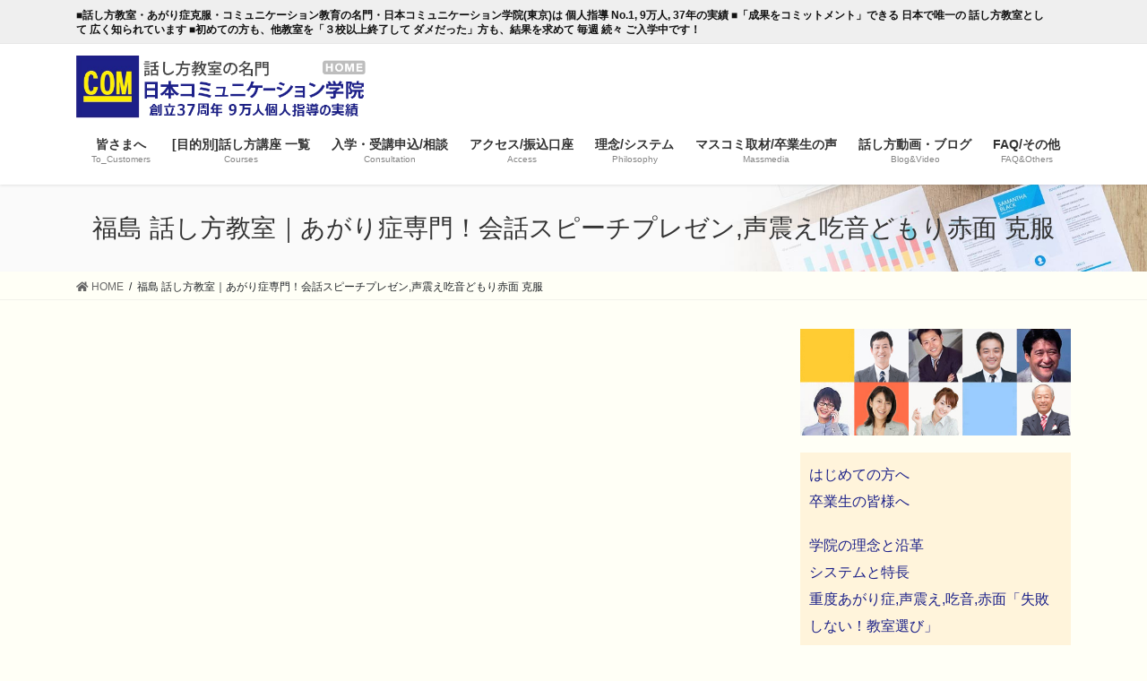

--- FILE ---
content_type: text/html; charset=UTF-8
request_url: https://www.comgakuin.jp/local/1816.html
body_size: 19630
content:
<!DOCTYPE html>
<html lang="ja">
<head>
<meta charset="utf-8">
<meta http-equiv="X-UA-Compatible" content="IE=edge">
<meta name="viewport" content="width=device-width, initial-scale=1">
<title>福島 話し方教室｜あがり症専門！会話スピーチプレゼン,声震え吃音どもり赤面 克服 | 日本コミュニケーション学院(東京)</title>
<meta name='robots' content='max-image-preview:large' />
<meta name="keywords" content="福島,話し方教室,あがり症,克服,いわき,郡山,会津若松,須賀川,伊達,白河" />

<!-- All in One SEO Pack 2.12.1 by Michael Torbert of Semper Fi Web Design[186,253] -->
<meta name="description"  content="福島県/下記の各市は、話し方教室の名門日本コミュニケーション学院「あがり症克服専門・話し方教室,話し方講座」への｢入学実績｣がある市です。福島市 , 会津若松市 , 郡山市 , いわき市 , 白河市 , 原町市 , 須賀川市 , 喜多方市 , 相馬市 , 二本松市 , 田村市" />

<link rel="canonical" href="https://www.comgakuin.jp/local/1816.html" />
			<script type="text/javascript" >
				window.ga=window.ga||function(){(ga.q=ga.q||[]).push(arguments)};ga.l=+new Date;
				ga('create', 'UA-5097140-2', 'auto');
				// Plugins
				
				ga('send', 'pageview');
			</script>
			<script async src="https://www.google-analytics.com/analytics.js"></script>
			<!-- /all in one seo pack -->
<link rel='dns-prefetch' href='//webfonts.xserver.jp' />
<link rel='dns-prefetch' href='//static.addtoany.com' />
<link rel='dns-prefetch' href='//s.w.org' />
<link rel="alternate" type="application/rss+xml" title="日本コミュニケーション学院(東京) &raquo; フィード" href="https://www.comgakuin.jp/feed/" />
<meta name="description" content="東北エリア/福島県/下記の各市は、日本コミュニケーション学院「あがり症専門！話し方教室,話し方講座」への｢入学実績｣がある市です。福島市 , 会津若松市 , 郡山市 , いわき市 , 白河市 , 原町市 , 須賀川市 , 喜多方市 , 相馬市 , 二本松市 , 田村市話し方教室の名門・日本コミュニケーション学院とは●創立37周年 ９万人指導の 日本コミュニケーション学院（東京）は、話し方教室・あがり症克服・コミュニケーションスキル教育の 名門校として広" /><script type="text/javascript">
window._wpemojiSettings = {"baseUrl":"https:\/\/s.w.org\/images\/core\/emoji\/13.1.0\/72x72\/","ext":".png","svgUrl":"https:\/\/s.w.org\/images\/core\/emoji\/13.1.0\/svg\/","svgExt":".svg","source":{"concatemoji":"https:\/\/www.comgakuin.jp\/wp-includes\/js\/wp-emoji-release.min.js?ver=5.9.12"}};
/*! This file is auto-generated */
!function(e,a,t){var n,r,o,i=a.createElement("canvas"),p=i.getContext&&i.getContext("2d");function s(e,t){var a=String.fromCharCode;p.clearRect(0,0,i.width,i.height),p.fillText(a.apply(this,e),0,0);e=i.toDataURL();return p.clearRect(0,0,i.width,i.height),p.fillText(a.apply(this,t),0,0),e===i.toDataURL()}function c(e){var t=a.createElement("script");t.src=e,t.defer=t.type="text/javascript",a.getElementsByTagName("head")[0].appendChild(t)}for(o=Array("flag","emoji"),t.supports={everything:!0,everythingExceptFlag:!0},r=0;r<o.length;r++)t.supports[o[r]]=function(e){if(!p||!p.fillText)return!1;switch(p.textBaseline="top",p.font="600 32px Arial",e){case"flag":return s([127987,65039,8205,9895,65039],[127987,65039,8203,9895,65039])?!1:!s([55356,56826,55356,56819],[55356,56826,8203,55356,56819])&&!s([55356,57332,56128,56423,56128,56418,56128,56421,56128,56430,56128,56423,56128,56447],[55356,57332,8203,56128,56423,8203,56128,56418,8203,56128,56421,8203,56128,56430,8203,56128,56423,8203,56128,56447]);case"emoji":return!s([10084,65039,8205,55357,56613],[10084,65039,8203,55357,56613])}return!1}(o[r]),t.supports.everything=t.supports.everything&&t.supports[o[r]],"flag"!==o[r]&&(t.supports.everythingExceptFlag=t.supports.everythingExceptFlag&&t.supports[o[r]]);t.supports.everythingExceptFlag=t.supports.everythingExceptFlag&&!t.supports.flag,t.DOMReady=!1,t.readyCallback=function(){t.DOMReady=!0},t.supports.everything||(n=function(){t.readyCallback()},a.addEventListener?(a.addEventListener("DOMContentLoaded",n,!1),e.addEventListener("load",n,!1)):(e.attachEvent("onload",n),a.attachEvent("onreadystatechange",function(){"complete"===a.readyState&&t.readyCallback()})),(n=t.source||{}).concatemoji?c(n.concatemoji):n.wpemoji&&n.twemoji&&(c(n.twemoji),c(n.wpemoji)))}(window,document,window._wpemojiSettings);
</script>
<style type="text/css">
img.wp-smiley,
img.emoji {
	display: inline !important;
	border: none !important;
	box-shadow: none !important;
	height: 1em !important;
	width: 1em !important;
	margin: 0 0.07em !important;
	vertical-align: -0.1em !important;
	background: none !important;
	padding: 0 !important;
}
</style>
	<link rel='stylesheet' id='vkExUnit_common_style-css'  href='https://www.comgakuin.jp/wp-content/plugins/vk-all-in-one-expansion-unit/assets/css/vkExUnit_style.css?ver=9.69.2.0' type='text/css' media='all' />
<style id='vkExUnit_common_style-inline-css' type='text/css'>
:root {--ver_page_top_button_url:url(https://www.comgakuin.jp/wp-content/plugins/vk-all-in-one-expansion-unit/assets/images/to-top-btn-icon.svg);}@font-face {font-weight: normal;font-style: normal;font-family: "vk_sns";src: url("https://www.comgakuin.jp/wp-content/plugins/vk-all-in-one-expansion-unit/inc/sns/icons/fonts/vk_sns.eot?-bq20cj");src: url("https://www.comgakuin.jp/wp-content/plugins/vk-all-in-one-expansion-unit/inc/sns/icons/fonts/vk_sns.eot?#iefix-bq20cj") format("embedded-opentype"),url("https://www.comgakuin.jp/wp-content/plugins/vk-all-in-one-expansion-unit/inc/sns/icons/fonts/vk_sns.woff?-bq20cj") format("woff"),url("https://www.comgakuin.jp/wp-content/plugins/vk-all-in-one-expansion-unit/inc/sns/icons/fonts/vk_sns.ttf?-bq20cj") format("truetype"),url("https://www.comgakuin.jp/wp-content/plugins/vk-all-in-one-expansion-unit/inc/sns/icons/fonts/vk_sns.svg?-bq20cj#vk_sns") format("svg");}
</style>
<link rel='stylesheet' id='wp-block-library-css'  href='https://www.comgakuin.jp/wp-includes/css/dist/block-library/style.min.css?ver=5.9.12' type='text/css' media='all' />
<style id='wp-block-library-inline-css' type='text/css'>
.has-text-align-justify{text-align:justify;}
</style>
<link rel='stylesheet' id='mediaelement-css'  href='https://www.comgakuin.jp/wp-includes/js/mediaelement/mediaelementplayer-legacy.min.css?ver=4.2.16' type='text/css' media='all' />
<link rel='stylesheet' id='wp-mediaelement-css'  href='https://www.comgakuin.jp/wp-includes/js/mediaelement/wp-mediaelement.min.css?ver=5.9.12' type='text/css' media='all' />
<style id='global-styles-inline-css' type='text/css'>
body{--wp--preset--color--black: #000000;--wp--preset--color--cyan-bluish-gray: #abb8c3;--wp--preset--color--white: #ffffff;--wp--preset--color--pale-pink: #f78da7;--wp--preset--color--vivid-red: #cf2e2e;--wp--preset--color--luminous-vivid-orange: #ff6900;--wp--preset--color--luminous-vivid-amber: #fcb900;--wp--preset--color--light-green-cyan: #7bdcb5;--wp--preset--color--vivid-green-cyan: #00d084;--wp--preset--color--pale-cyan-blue: #8ed1fc;--wp--preset--color--vivid-cyan-blue: #0693e3;--wp--preset--color--vivid-purple: #9b51e0;--wp--preset--gradient--vivid-cyan-blue-to-vivid-purple: linear-gradient(135deg,rgba(6,147,227,1) 0%,rgb(155,81,224) 100%);--wp--preset--gradient--light-green-cyan-to-vivid-green-cyan: linear-gradient(135deg,rgb(122,220,180) 0%,rgb(0,208,130) 100%);--wp--preset--gradient--luminous-vivid-amber-to-luminous-vivid-orange: linear-gradient(135deg,rgba(252,185,0,1) 0%,rgba(255,105,0,1) 100%);--wp--preset--gradient--luminous-vivid-orange-to-vivid-red: linear-gradient(135deg,rgba(255,105,0,1) 0%,rgb(207,46,46) 100%);--wp--preset--gradient--very-light-gray-to-cyan-bluish-gray: linear-gradient(135deg,rgb(238,238,238) 0%,rgb(169,184,195) 100%);--wp--preset--gradient--cool-to-warm-spectrum: linear-gradient(135deg,rgb(74,234,220) 0%,rgb(151,120,209) 20%,rgb(207,42,186) 40%,rgb(238,44,130) 60%,rgb(251,105,98) 80%,rgb(254,248,76) 100%);--wp--preset--gradient--blush-light-purple: linear-gradient(135deg,rgb(255,206,236) 0%,rgb(152,150,240) 100%);--wp--preset--gradient--blush-bordeaux: linear-gradient(135deg,rgb(254,205,165) 0%,rgb(254,45,45) 50%,rgb(107,0,62) 100%);--wp--preset--gradient--luminous-dusk: linear-gradient(135deg,rgb(255,203,112) 0%,rgb(199,81,192) 50%,rgb(65,88,208) 100%);--wp--preset--gradient--pale-ocean: linear-gradient(135deg,rgb(255,245,203) 0%,rgb(182,227,212) 50%,rgb(51,167,181) 100%);--wp--preset--gradient--electric-grass: linear-gradient(135deg,rgb(202,248,128) 0%,rgb(113,206,126) 100%);--wp--preset--gradient--midnight: linear-gradient(135deg,rgb(2,3,129) 0%,rgb(40,116,252) 100%);--wp--preset--duotone--dark-grayscale: url('#wp-duotone-dark-grayscale');--wp--preset--duotone--grayscale: url('#wp-duotone-grayscale');--wp--preset--duotone--purple-yellow: url('#wp-duotone-purple-yellow');--wp--preset--duotone--blue-red: url('#wp-duotone-blue-red');--wp--preset--duotone--midnight: url('#wp-duotone-midnight');--wp--preset--duotone--magenta-yellow: url('#wp-duotone-magenta-yellow');--wp--preset--duotone--purple-green: url('#wp-duotone-purple-green');--wp--preset--duotone--blue-orange: url('#wp-duotone-blue-orange');--wp--preset--font-size--small: 13px;--wp--preset--font-size--medium: 20px;--wp--preset--font-size--large: 36px;--wp--preset--font-size--x-large: 42px;}.has-black-color{color: var(--wp--preset--color--black) !important;}.has-cyan-bluish-gray-color{color: var(--wp--preset--color--cyan-bluish-gray) !important;}.has-white-color{color: var(--wp--preset--color--white) !important;}.has-pale-pink-color{color: var(--wp--preset--color--pale-pink) !important;}.has-vivid-red-color{color: var(--wp--preset--color--vivid-red) !important;}.has-luminous-vivid-orange-color{color: var(--wp--preset--color--luminous-vivid-orange) !important;}.has-luminous-vivid-amber-color{color: var(--wp--preset--color--luminous-vivid-amber) !important;}.has-light-green-cyan-color{color: var(--wp--preset--color--light-green-cyan) !important;}.has-vivid-green-cyan-color{color: var(--wp--preset--color--vivid-green-cyan) !important;}.has-pale-cyan-blue-color{color: var(--wp--preset--color--pale-cyan-blue) !important;}.has-vivid-cyan-blue-color{color: var(--wp--preset--color--vivid-cyan-blue) !important;}.has-vivid-purple-color{color: var(--wp--preset--color--vivid-purple) !important;}.has-black-background-color{background-color: var(--wp--preset--color--black) !important;}.has-cyan-bluish-gray-background-color{background-color: var(--wp--preset--color--cyan-bluish-gray) !important;}.has-white-background-color{background-color: var(--wp--preset--color--white) !important;}.has-pale-pink-background-color{background-color: var(--wp--preset--color--pale-pink) !important;}.has-vivid-red-background-color{background-color: var(--wp--preset--color--vivid-red) !important;}.has-luminous-vivid-orange-background-color{background-color: var(--wp--preset--color--luminous-vivid-orange) !important;}.has-luminous-vivid-amber-background-color{background-color: var(--wp--preset--color--luminous-vivid-amber) !important;}.has-light-green-cyan-background-color{background-color: var(--wp--preset--color--light-green-cyan) !important;}.has-vivid-green-cyan-background-color{background-color: var(--wp--preset--color--vivid-green-cyan) !important;}.has-pale-cyan-blue-background-color{background-color: var(--wp--preset--color--pale-cyan-blue) !important;}.has-vivid-cyan-blue-background-color{background-color: var(--wp--preset--color--vivid-cyan-blue) !important;}.has-vivid-purple-background-color{background-color: var(--wp--preset--color--vivid-purple) !important;}.has-black-border-color{border-color: var(--wp--preset--color--black) !important;}.has-cyan-bluish-gray-border-color{border-color: var(--wp--preset--color--cyan-bluish-gray) !important;}.has-white-border-color{border-color: var(--wp--preset--color--white) !important;}.has-pale-pink-border-color{border-color: var(--wp--preset--color--pale-pink) !important;}.has-vivid-red-border-color{border-color: var(--wp--preset--color--vivid-red) !important;}.has-luminous-vivid-orange-border-color{border-color: var(--wp--preset--color--luminous-vivid-orange) !important;}.has-luminous-vivid-amber-border-color{border-color: var(--wp--preset--color--luminous-vivid-amber) !important;}.has-light-green-cyan-border-color{border-color: var(--wp--preset--color--light-green-cyan) !important;}.has-vivid-green-cyan-border-color{border-color: var(--wp--preset--color--vivid-green-cyan) !important;}.has-pale-cyan-blue-border-color{border-color: var(--wp--preset--color--pale-cyan-blue) !important;}.has-vivid-cyan-blue-border-color{border-color: var(--wp--preset--color--vivid-cyan-blue) !important;}.has-vivid-purple-border-color{border-color: var(--wp--preset--color--vivid-purple) !important;}.has-vivid-cyan-blue-to-vivid-purple-gradient-background{background: var(--wp--preset--gradient--vivid-cyan-blue-to-vivid-purple) !important;}.has-light-green-cyan-to-vivid-green-cyan-gradient-background{background: var(--wp--preset--gradient--light-green-cyan-to-vivid-green-cyan) !important;}.has-luminous-vivid-amber-to-luminous-vivid-orange-gradient-background{background: var(--wp--preset--gradient--luminous-vivid-amber-to-luminous-vivid-orange) !important;}.has-luminous-vivid-orange-to-vivid-red-gradient-background{background: var(--wp--preset--gradient--luminous-vivid-orange-to-vivid-red) !important;}.has-very-light-gray-to-cyan-bluish-gray-gradient-background{background: var(--wp--preset--gradient--very-light-gray-to-cyan-bluish-gray) !important;}.has-cool-to-warm-spectrum-gradient-background{background: var(--wp--preset--gradient--cool-to-warm-spectrum) !important;}.has-blush-light-purple-gradient-background{background: var(--wp--preset--gradient--blush-light-purple) !important;}.has-blush-bordeaux-gradient-background{background: var(--wp--preset--gradient--blush-bordeaux) !important;}.has-luminous-dusk-gradient-background{background: var(--wp--preset--gradient--luminous-dusk) !important;}.has-pale-ocean-gradient-background{background: var(--wp--preset--gradient--pale-ocean) !important;}.has-electric-grass-gradient-background{background: var(--wp--preset--gradient--electric-grass) !important;}.has-midnight-gradient-background{background: var(--wp--preset--gradient--midnight) !important;}.has-small-font-size{font-size: var(--wp--preset--font-size--small) !important;}.has-medium-font-size{font-size: var(--wp--preset--font-size--medium) !important;}.has-large-font-size{font-size: var(--wp--preset--font-size--large) !important;}.has-x-large-font-size{font-size: var(--wp--preset--font-size--x-large) !important;}
</style>
<link rel='stylesheet' id='extendify-sdk-utility-classes-css'  href='https://www.comgakuin.jp/wp-content/plugins/ml-slider/extendify-sdk/public/build/extendify-utilities.css?ver=13.4' type='text/css' media='all' />
<link rel='stylesheet' id='default-icon-styles-css'  href='https://www.comgakuin.jp/wp-content/plugins/svg-vector-icon-plugin/public/../admin/css/wordpress-svg-icon-plugin-style.min.css?ver=5.9.12' type='text/css' media='all' />
<link rel='stylesheet' id='bootstrap-4-style-css'  href='https://www.comgakuin.jp/wp-content/themes/lightning-pro/library/bootstrap-4/css/bootstrap.min.css?ver=4.5.0' type='text/css' media='all' />
<link rel='stylesheet' id='lightning-common-style-css'  href='https://www.comgakuin.jp/wp-content/themes/lightning-pro/assets/css/common.css?ver=8.12.10' type='text/css' media='all' />
<style id='lightning-common-style-inline-css' type='text/css'>
/* vk-mobile-nav */:root {--vk-mobile-nav-menu-btn-bg-src: url("https://www.comgakuin.jp/wp-content/themes/lightning-pro/inc/vk-mobile-nav/package/images/vk-menu-btn-black.svg");--vk-mobile-nav-menu-btn-close-bg-src: url("https://www.comgakuin.jp/wp-content/themes/lightning-pro/inc/vk-mobile-nav/package/images/vk-menu-close-black.svg");--vk-menu-acc-icon-open-black-bg-src: url("https://www.comgakuin.jp/wp-content/themes/lightning-pro/inc/vk-mobile-nav/package/images/vk-menu-acc-icon-open-black.svg");--vk-menu-acc-icon-open-white-bg-src: url("https://www.comgakuin.jp/wp-content/themes/lightning-pro/inc/vk-mobile-nav/package/images/vk-menu-acc-icon-open-white.svg");--vk-menu-acc-icon-close-black-bg-src: url("https://www.comgakuin.jp/wp-content/themes/lightning-pro/inc/vk-mobile-nav/package/images/vk-menu-close-black.svg");--vk-menu-acc-icon-close-white-bg-src: url("https://www.comgakuin.jp/wp-content/themes/lightning-pro/inc/vk-mobile-nav/package/images/vk-menu-close-white.svg");}
</style>
<link rel='stylesheet' id='lightning-design-style-css'  href='https://www.comgakuin.jp/wp-content/themes/lightning-pro/design-skin/origin2/css/style.css?ver=8.12.10' type='text/css' media='all' />
<style id='lightning-design-style-inline-css' type='text/css'>
/* ltg common custom */:root {--vk-menu-acc-btn-border-color:#333;--vk-color-primary:#1c2189;--color-key:#1c2189;--color-key-dark:#1c2189;}.bbp-submit-wrapper .button.submit { background-color:#1c2189 ; }.bbp-submit-wrapper .button.submit:hover { background-color:#1c2189 ; }.veu_color_txt_key { color:#1c2189 ; }.veu_color_bg_key { background-color:#1c2189 ; }.veu_color_border_key { border-color:#1c2189 ; }.btn-default { border-color:#1c2189;color:#1c2189;}.btn-default:focus,.btn-default:hover { border-color:#1c2189;background-color: #1c2189; }.wp-block-search__button,.btn-primary { background-color:#1c2189;border-color:#1c2189; }.wp-block-search__button:focus,.wp-block-search__button:hover,.btn-primary:not(:disabled):not(.disabled):active,.btn-primary:focus,.btn-primary:hover { background-color:#1c2189;border-color:#1c2189; }.btn-outline-primary { color : #1c2189 ; border-color:#1c2189; }.btn-outline-primary:not(:disabled):not(.disabled):active,.btn-outline-primary:focus,.btn-outline-primary:hover { color : #fff; background-color:#1c2189;border-color:#1c2189; }a { color:#1c2189; }
.tagcloud a:before { font-family: "Font Awesome 5 Free";content: "\f02b";font-weight: bold; }
/* page header */:root{--vk-page-header-url : url(https://www.comgakuin.jp/wp-content/themes/lightning-pro/inc/vk-page-header/package/images/header-sample-biz.jpg);}@media ( max-width:575.98px ){:root{--vk-page-header-url : url(https://www.comgakuin.jp/wp-content/themes/lightning-pro/inc/vk-page-header/package/images/header-sample-biz.jpg);}}.page-header{ position:relative;color:#333;background: var(--vk-page-header-url, url(https://www.comgakuin.jp/wp-content/themes/lightning-pro/inc/vk-page-header/package/images/header-sample-biz.jpg) ) no-repeat 50% center;background-size: cover;}
/* Font switch */.navbar-brand.siteHeader_logo{ font-family:"游ゴシック Medium","Yu Gothic Medium","游ゴシック体",YuGothic,"ヒラギノ角ゴ ProN W3", Hiragino Kaku Gothic ProN,sans-serif;font-display: swap;}.gMenu_name,.vk-mobile-nav .menu,.mobile-fix-nav-menu{ font-family:"游ゴシック Medium","Yu Gothic Medium","游ゴシック体",YuGothic,"ヒラギノ角ゴ ProN W3", Hiragino Kaku Gothic ProN,sans-serif;font-display: swap;}.gMenu_description{ font-family:"游ゴシック Medium","Yu Gothic Medium","游ゴシック体",YuGothic,"ヒラギノ角ゴ ProN W3", Hiragino Kaku Gothic ProN,sans-serif;font-display: swap;}h1,h2,h3,h4,h5,h6,dt,.page-header_pageTitle,.mainSection-title,.subSection-title,.veu_leadTxt,.lead{ font-family:"游ゴシック Medium","Yu Gothic Medium","游ゴシック体",YuGothic,"ヒラギノ角ゴ ProN W3", Hiragino Kaku Gothic ProN,sans-serif;font-display: swap;}body{ font-family:"游ゴシック Medium","Yu Gothic Medium","游ゴシック体",YuGothic,"ヒラギノ角ゴ ProN W3", Hiragino Kaku Gothic ProN,sans-serif;font-display: swap;}
.vk-campaign-text{background:#eab010;color:#fff;}.vk-campaign-text_btn,.vk-campaign-text_btn:link,.vk-campaign-text_btn:visited,.vk-campaign-text_btn:focus,.vk-campaign-text_btn:active{background:#fff;color:#4c4c4c;}a.vk-campaign-text_btn:hover{background:#eab010;color:#fff;}.vk-campaign-text_link,.vk-campaign-text_link:link,.vk-campaign-text_link:hover,.vk-campaign-text_link:visited,.vk-campaign-text_link:active,.vk-campaign-text_link:focus{color:#fff;}
.media .media-body .media-heading a:hover { color:#1c2189; }@media (min-width: 768px){.gMenu > li:before,.gMenu > li.menu-item-has-children::after { border-bottom-color:#1c2189 }.gMenu li li { background-color:#1c2189 }.gMenu li li a:hover { background-color:#1c2189; }} /* @media (min-width: 768px) */h2,.mainSection-title { border-top-color:#1c2189; }h3:after,.subSection-title:after { border-bottom-color:#1c2189; }ul.page-numbers li span.page-numbers.current,.page-link dl .post-page-numbers.current { background-color:#1c2189; }.pager li > a { border-color:#1c2189;color:#1c2189;}.pager li > a:hover { background-color:#1c2189;color:#fff;}.siteFooter { border-top-color:#1c2189; }dt { border-left-color:#1c2189; }:root {--g_nav_main_acc_icon_open_url:url(https://www.comgakuin.jp/wp-content/themes/lightning-pro/inc/vk-mobile-nav/package/images/vk-menu-acc-icon-open-black.svg);--g_nav_main_acc_icon_close_url: url(https://www.comgakuin.jp/wp-content/themes/lightning-pro/inc/vk-mobile-nav/package/images/vk-menu-close-black.svg);--g_nav_sub_acc_icon_open_url: url(https://www.comgakuin.jp/wp-content/themes/lightning-pro/inc/vk-mobile-nav/package/images/vk-menu-acc-icon-open-white.svg);--g_nav_sub_acc_icon_close_url: url(https://www.comgakuin.jp/wp-content/themes/lightning-pro/inc/vk-mobile-nav/package/images/vk-menu-close-white.svg);}
</style>
<link rel='stylesheet' id='lightning-theme-style-css'  href='https://www.comgakuin.jp/wp-content/themes/lightning-pro-child-sample/style.css?ver=8.12.10' type='text/css' media='all' />
<link rel='stylesheet' id='vk-media-posts-style-css'  href='https://www.comgakuin.jp/wp-content/themes/lightning-pro/inc/media-posts/package/css/media-posts.css?ver=1.2' type='text/css' media='all' />
<link rel='stylesheet' id='vk-font-awesome-css'  href='https://www.comgakuin.jp/wp-content/themes/lightning-pro/inc/font-awesome/package/versions/5/css/all.min.css?ver=5.13.0' type='text/css' media='all' />
<link rel='stylesheet' id='addtoany-css'  href='https://www.comgakuin.jp/wp-content/plugins/add-to-any/addtoany.min.css?ver=1.15' type='text/css' media='all' />
<link rel='stylesheet' id='jetpack_css-css'  href='https://www.comgakuin.jp/wp-content/plugins/jetpack/css/jetpack.css?ver=10.4.2' type='text/css' media='all' />
<script type='text/javascript' src='https://www.comgakuin.jp/wp-includes/js/jquery/jquery.min.js?ver=3.6.0' id='jquery-core-js'></script>
<script type='text/javascript' src='https://www.comgakuin.jp/wp-includes/js/jquery/jquery-migrate.min.js?ver=3.3.2' id='jquery-migrate-js'></script>
<script type='text/javascript' src='//webfonts.xserver.jp/js/xserver.js?ver=1.2.4' id='typesquare_std-js'></script>
<script type='text/javascript' id='addtoany-core-js-before'>
window.a2a_config=window.a2a_config||{};a2a_config.callbacks=[];a2a_config.overlays=[];a2a_config.templates={};a2a_localize = {
	Share: "共有",
	Save: "ブックマーク",
	Subscribe: "購読",
	Email: "メール",
	Bookmark: "ブックマーク",
	ShowAll: "すべて表示する",
	ShowLess: "小さく表示する",
	FindServices: "サービスを探す",
	FindAnyServiceToAddTo: "追加するサービスを今すぐ探す",
	PoweredBy: "Powered by",
	ShareViaEmail: "メールでシェアする",
	SubscribeViaEmail: "メールで購読する",
	BookmarkInYourBrowser: "ブラウザにブックマーク",
	BookmarkInstructions: "このページをブックマークするには、 Ctrl+D または \u2318+D を押下。",
	AddToYourFavorites: "お気に入りに追加",
	SendFromWebOrProgram: "任意のメールアドレスまたはメールプログラムから送信",
	EmailProgram: "メールプログラム",
	More: "詳細&#8230;",
	ThanksForSharing: "共有ありがとうございます !",
	ThanksForFollowing: "フォローありがとうございます !"
};
</script>
<script type='text/javascript' async src='https://static.addtoany.com/menu/page.js' id='addtoany-core-js'></script>
<script type='text/javascript' async src='https://www.comgakuin.jp/wp-content/plugins/add-to-any/addtoany.min.js?ver=1.1' id='addtoany-jquery-js'></script>
<link rel="https://api.w.org/" href="https://www.comgakuin.jp/wp-json/" /><link rel="alternate" type="application/json" href="https://www.comgakuin.jp/wp-json/wp/v2/pages/3428" /><link rel="EditURI" type="application/rsd+xml" title="RSD" href="https://www.comgakuin.jp/xmlrpc.php?rsd" />
<link rel="wlwmanifest" type="application/wlwmanifest+xml" href="https://www.comgakuin.jp/wp-includes/wlwmanifest.xml" /> 
<meta name="generator" content="WordPress 5.9.12" />
<link rel='shortlink' href='https://www.comgakuin.jp/?p=3428' />
<link rel="alternate" type="application/json+oembed" href="https://www.comgakuin.jp/wp-json/oembed/1.0/embed?url=https%3A%2F%2Fwww.comgakuin.jp%2Flocal%2F1816.html" />
<link rel="alternate" type="text/xml+oembed" href="https://www.comgakuin.jp/wp-json/oembed/1.0/embed?url=https%3A%2F%2Fwww.comgakuin.jp%2Flocal%2F1816.html&#038;format=xml" />
<!-- Google Tag Manager -->
<script>(function(w,d,s,l,i){w[l]=w[l]||[];w[l].push({'gtm.start':
new Date().getTime(),event:'gtm.js'});var f=d.getElementsByTagName(s)[0],
j=d.createElement(s),dl=l!='dataLayer'?'&l='+l:'';j.async=true;j.src=
'https://www.googletagmanager.com/gtm.js?id='+i+dl;f.parentNode.insertBefore(j,f);
})(window,document,'script','dataLayer','GTM-NN7KW2J');</script>
<!-- End Google Tag Manager -->

<!-- Global site tag (gtag.js) - Google Analytics -->
<script async src="https://www.googletagmanager.com/gtag/js?id=G-X63PP53599"></script>
<script>
  window.dataLayer = window.dataLayer || [];
  function gtag(){dataLayer.push(arguments);}
  gtag('js', new Date());

  gtag('config', 'G-X63PP53599');
</script><style type='text/css'>img#wpstats{display:none}</style>
		<style id="lightning-color-custom-for-plugins" type="text/css">/* ltg theme common */.color_key_bg,.color_key_bg_hover:hover{background-color: #1c2189;}.color_key_txt,.color_key_txt_hover:hover{color: #1c2189;}.color_key_border,.color_key_border_hover:hover{border-color: #1c2189;}.color_key_dark_bg,.color_key_dark_bg_hover:hover{background-color: #1c2189;}.color_key_dark_txt,.color_key_dark_txt_hover:hover{color: #1c2189;}.color_key_dark_border,.color_key_dark_border_hover:hover{border-color: #1c2189;}</style>
<!-- Jetpack Open Graph Tags -->
<meta property="og:type" content="article" />
<meta property="og:title" content="福島 話し方教室｜あがり症専門！会話スピーチプレゼン,声震え吃音どもり赤面 克服" />
<meta property="og:url" content="https://www.comgakuin.jp/local/1816.html" />
<meta property="og:description" content="東北エリア/福島県/下記の各市は、日本コミュニケーション学院「あがり症専門！話し方教室,話し方講座」への｢入学&hellip;" />
<meta property="article:published_time" content="2017-04-30T15:00:14+00:00" />
<meta property="article:modified_time" content="2025-06-25T09:32:45+00:00" />
<meta property="og:site_name" content="日本コミュニケーション学院(東京)" />
<meta property="og:image" content="https://www.comgakuin.jp/wp-content/uploads/line_banner.png" />
<meta property="og:image:width" content="700" />
<meta property="og:image:height" content="200" />
<meta property="og:image:alt" content="" />
<meta property="og:locale" content="ja_JP" />
<meta name="twitter:site" content="@japancomgroup" />
<meta name="twitter:text:title" content="福島 話し方教室｜あがり症専門！会話スピーチプレゼン,声震え吃音どもり赤面 克服" />
<meta name="twitter:image" content="https://www.comgakuin.jp/wp-content/uploads/line_banner.png?w=640" />
<meta name="twitter:card" content="summary_large_image" />

<!-- End Jetpack Open Graph Tags -->
<!-- [ VK All in One Expansion Unit OGP ] -->
<meta property="og:site_name" content="日本コミュニケーション学院(東京)" />
<meta property="og:url" content="https://www.comgakuin.jp/local/1816.html" />
<meta property="og:title" content="福島 話し方教室｜あがり症専門！会話スピーチプレゼン,声震え吃音どもり赤面 克服 | 日本コミュニケーション学院(東京)" />
<meta property="og:description" content="東北エリア/福島県/下記の各市は、日本コミュニケーション学院「あがり症専門！話し方教室,話し方講座」への｢入学実績｣がある市です。福島市 , 会津若松市 , 郡山市 , いわき市 , 白河市 , 原町市 , 須賀川市 , 喜多方市 , 相馬市 , 二本松市 , 田村市話し方教室の名門・日本コミュニケーション学院とは●創立37周年 ９万人指導の 日本コミュニケーション学院（東京）は、話し方教室・あがり症克服・コミュニケーションスキル教育の 名門校として広" />
<meta property="og:type" content="article" />
<meta property="og:image" content="https://www.comgakuin.jp/wp-content/uploads/line_banner.png" />
<meta property="og:image:width" content="700" />
<meta property="og:image:height" content="200" />
<!-- [ / VK All in One Expansion Unit OGP ] -->
<!-- [ VK All in One Expansion Unit twitter card ] -->
<meta name="twitter:card" content="summary_large_image">
<meta name="twitter:description" content="東北エリア/福島県/下記の各市は、日本コミュニケーション学院「あがり症専門！話し方教室,話し方講座」への｢入学実績｣がある市です。福島市 , 会津若松市 , 郡山市 , いわき市 , 白河市 , 原町市 , 須賀川市 , 喜多方市 , 相馬市 , 二本松市 , 田村市話し方教室の名門・日本コミュニケーション学院とは●創立37周年 ９万人指導の 日本コミュニケーション学院（東京）は、話し方教室・あがり症克服・コミュニケーションスキル教育の 名門校として広">
<meta name="twitter:title" content="福島 話し方教室｜あがり症専門！会話スピーチプレゼン,声震え吃音どもり赤面 克服 | 日本コミュニケーション学院(東京)">
<meta name="twitter:url" content="https://www.comgakuin.jp/local/1816.html">
	<meta name="twitter:image" content="https://www.comgakuin.jp/wp-content/uploads/line_banner.png">
	<meta name="twitter:domain" content="www.comgakuin.jp">
	<!-- [ / VK All in One Expansion Unit twitter card ] -->
	<link rel="icon" href="https://www.comgakuin.jp/wp-content/uploads/cropped-rogo01-32x32.png" sizes="32x32" />
<link rel="icon" href="https://www.comgakuin.jp/wp-content/uploads/cropped-rogo01-192x192.png" sizes="192x192" />
<link rel="apple-touch-icon" href="https://www.comgakuin.jp/wp-content/uploads/cropped-rogo01-180x180.png" />
<meta name="msapplication-TileImage" content="https://www.comgakuin.jp/wp-content/uploads/cropped-rogo01-270x270.png" />
<style type="text/css">/* VK CSS Customize */.wp-block-search input.wp-block-search__input { width: 62%;}.publicity { padding-right: 5px; padding-left: 5px; margin-bottom: 10px;}.but03 { padding: 8px 16px; display: inline-block; text-decoration: none; text-align: center; border: 1px solid #8d8d8d; margin: 9px 0 13px 0; background: #1d1f89; color: #fff; border-radius: 4px;}.but01:hover,.but02:hover,.but03:hover{background: #1014e6; text-decoration: none; display: inline-block; color: #fff;}.vi01 { float: left; margin-right: 20px; padding-right: 10px; border-right: 1px solid #1d1f89; font-weight: bold;}.bu01 a { color: #fff;}.bu01 { width: 179px; background: #1d1f89; padding: 8px; color: #fff; border-radius: 3px; font-size: 18px; text-align: center; font-weight: bold; margin-right: auto; margin-left: auto;}.bu01:hover { background: #4446c2fa;}.bu01 a:hover { color: #fff; text-decoration: none;}.lnav { text-align: center; font-weight: bold;}.bar1 { border-top: 1px solid #dfdfdf;}.metaslider.ms-theme-cubic.ms-is-small { padding-bottom: 0px!important;}#topunder_slide { border-bottom: 1px solid #e4e4e4;}.sl:hover { background: #ffbf60;}.siteContent { padding: 2em 0 3.5em;}.carousel-inner>.item.active {display: none;}.carousel { border-bottom: 0px solid #e5e5e5;}footer { background-color: #f5f5f5;}.sectionBox { padding-bottom: 5px;}.siteContent_after { background: #F8F8F8;}.menu-footer-nav-container { font-size: 14px;}.gMenu_name { font-size: 90%; font-weight: bold;}.siteHeader .container { padding-top: 8px; padding-bottom: 5px;}.navbar-brand img { max-height: 70px;}body {background-color: #fffff6;}nav { font-size: 16px;}.headerTop { color: #111; background-color: #efefef; font-weight: bold;}.siteHeader { background: #fff;}ul.gMenu>li>a { background: #fff;}.mainSection-title { background: #3348b4; padding: 2px 14px; border-top: 0px;}.text01 { background: #fff3de; font-size: 92%; padding: 19px; margin-bottom: 16px; border: 1px solid #f5f5f5;}.red30 { color: #cc0000; font-weight: bold; font-size: 22px;}.red20 { color: #cc0000; font-weight: bold; font-size: 19px;}.red10 { color: #cc0000; font-weight: bold; font-size: 15px;}.blue30 { color: #000099; font-weight: bold; font-size: 22px;}.blue20 { color: #000099; font-weight: bold; font-size: 19px;}.blue10 { color: #000099; font-weight: bold; font-size: 15px;}h2 { background: #1d1f89; color: #fff; font-size: 20px; border: 1px solid #c8c8c8; font-weight: bold; border-bottom: none!important; padding: 9px 13px 8px;}h3 { background: #ececec; color: #424242; border-bottom: 0px; margin: 15px 0px; padding: 10px 12px; font-size: 22px;}.subSection-title:after, h3:after { border-bottom: 0px;}h4 { padding: 8px 12px 10px; background-color: #edeeef; font-size: 117%; color: #383838;}.topk { margin-top: -7px; margin-bottom: 5px; color: #181883; font-weight: bold; font-size: 13px;padding-left: 5px; padding-right: 5px;}.toph2 { background: #ed7200; font-size: 19px; padding: 1px 10px; border-top: none; color: #fff;margin-bottom: 0px;}.but01 { padding: 5px; display: block; text-decoration: none; text-align: center; border: 1px solid #9d9d9d; width: 225px; margin: 13px auto 10px auto; background: #ffffff; color: #404040; font-weight: bold;}.but01:hover { background: #ffbf60; text-decoration: none; display: block; color: #fff;}.top_bks { font-size: 77%; padding: 2px; text-align: left; background: #fff; margin: 0px 10px; border: 1px solid #f7f7f7;}.top_bk { background: #f1f1f1; text-align: center; margin: 10px;}.top_bk:hover { background: #fff;}@media screen and (max-width: 480px) {.PCview { display: none; }}@media screen and (min-width: 481px) {.MBview { display: none; }}@media screen and (max-width: 569px) {.float50,.float33,.float66 { width:100%;float:left; display: block; margin: 12px 0;}}@media screen and (min-width: 570px) {.float50 { width:47%;float:left; display: block; margin-bottom: 20px; }}.clearfix:after { content: ""; display: block; clear: both;}a:hover img.ow{ cursor:pointer; filter: alpha(opacity=60); -ms-filter: "alpha(opacity=60)"; -moz-opacity:0.6; -khtml-opacity: 0.6; opacity:0.6; zoom:1;}.t-left { width: 30%;}.t-right { width: 70%;}@media screen and (max-width: 650px) {.t-left { width: 100%; display: block;}.t-right { width: 100%; display: block;}}.button01 { padding: 9px 24px; font-size: 17px; width: 205px;margin: 10px 0px;}.wrap { background-color: #fff; overflow-y: scroll; width: 100%; height: 200px;border: 1px solid #e9e9e9;margin-bottom: 12px; font-size: 80%; padding: 6px;}/* End VK CSS Customize */</style>
			
</head>
<body class="page-template-default page page-id-3428 post-name-%e7%a6%8f%e5%b3%b6-%e8%a9%b1%e3%81%97%e6%96%b9%e6%95%99%e5%ae%a4%ef%bd%9c%e3%81%82%e3%81%8c%e3%82%8a%e7%97%87%e5%85%8b%e6%9c%8d%e5%b0%82%e9%96%80%ef%bc%81%e8%a9%b1%e3%81%97%e6%96%b9%e6%95%99%e5%ae%a4 post-type-page sidebar-fix sidebar-fix-priority-top bootstrap4 device-pc fa_v5_css">
<a class="skip-link screen-reader-text" href="#main">コンテンツに移動</a>
<a class="skip-link screen-reader-text" href="#vk-mobile-nav">ナビゲーションに移動</a>
<!-- Google Tag Manager (noscript) -->
<noscript><iframe src="https://www.googletagmanager.com/ns.html?id=GTM-NN7KW2J"
height="0" width="0" style="display:none;visibility:hidden"></iframe></noscript>
<!-- End Google Tag Manager (noscript) --><svg xmlns="http://www.w3.org/2000/svg" viewBox="0 0 0 0" width="0" height="0" focusable="false" role="none" style="visibility: hidden; position: absolute; left: -9999px; overflow: hidden;" ><defs><filter id="wp-duotone-dark-grayscale"><feColorMatrix color-interpolation-filters="sRGB" type="matrix" values=" .299 .587 .114 0 0 .299 .587 .114 0 0 .299 .587 .114 0 0 .299 .587 .114 0 0 " /><feComponentTransfer color-interpolation-filters="sRGB" ><feFuncR type="table" tableValues="0 0.49803921568627" /><feFuncG type="table" tableValues="0 0.49803921568627" /><feFuncB type="table" tableValues="0 0.49803921568627" /><feFuncA type="table" tableValues="1 1" /></feComponentTransfer><feComposite in2="SourceGraphic" operator="in" /></filter></defs></svg><svg xmlns="http://www.w3.org/2000/svg" viewBox="0 0 0 0" width="0" height="0" focusable="false" role="none" style="visibility: hidden; position: absolute; left: -9999px; overflow: hidden;" ><defs><filter id="wp-duotone-grayscale"><feColorMatrix color-interpolation-filters="sRGB" type="matrix" values=" .299 .587 .114 0 0 .299 .587 .114 0 0 .299 .587 .114 0 0 .299 .587 .114 0 0 " /><feComponentTransfer color-interpolation-filters="sRGB" ><feFuncR type="table" tableValues="0 1" /><feFuncG type="table" tableValues="0 1" /><feFuncB type="table" tableValues="0 1" /><feFuncA type="table" tableValues="1 1" /></feComponentTransfer><feComposite in2="SourceGraphic" operator="in" /></filter></defs></svg><svg xmlns="http://www.w3.org/2000/svg" viewBox="0 0 0 0" width="0" height="0" focusable="false" role="none" style="visibility: hidden; position: absolute; left: -9999px; overflow: hidden;" ><defs><filter id="wp-duotone-purple-yellow"><feColorMatrix color-interpolation-filters="sRGB" type="matrix" values=" .299 .587 .114 0 0 .299 .587 .114 0 0 .299 .587 .114 0 0 .299 .587 .114 0 0 " /><feComponentTransfer color-interpolation-filters="sRGB" ><feFuncR type="table" tableValues="0.54901960784314 0.98823529411765" /><feFuncG type="table" tableValues="0 1" /><feFuncB type="table" tableValues="0.71764705882353 0.25490196078431" /><feFuncA type="table" tableValues="1 1" /></feComponentTransfer><feComposite in2="SourceGraphic" operator="in" /></filter></defs></svg><svg xmlns="http://www.w3.org/2000/svg" viewBox="0 0 0 0" width="0" height="0" focusable="false" role="none" style="visibility: hidden; position: absolute; left: -9999px; overflow: hidden;" ><defs><filter id="wp-duotone-blue-red"><feColorMatrix color-interpolation-filters="sRGB" type="matrix" values=" .299 .587 .114 0 0 .299 .587 .114 0 0 .299 .587 .114 0 0 .299 .587 .114 0 0 " /><feComponentTransfer color-interpolation-filters="sRGB" ><feFuncR type="table" tableValues="0 1" /><feFuncG type="table" tableValues="0 0.27843137254902" /><feFuncB type="table" tableValues="0.5921568627451 0.27843137254902" /><feFuncA type="table" tableValues="1 1" /></feComponentTransfer><feComposite in2="SourceGraphic" operator="in" /></filter></defs></svg><svg xmlns="http://www.w3.org/2000/svg" viewBox="0 0 0 0" width="0" height="0" focusable="false" role="none" style="visibility: hidden; position: absolute; left: -9999px; overflow: hidden;" ><defs><filter id="wp-duotone-midnight"><feColorMatrix color-interpolation-filters="sRGB" type="matrix" values=" .299 .587 .114 0 0 .299 .587 .114 0 0 .299 .587 .114 0 0 .299 .587 .114 0 0 " /><feComponentTransfer color-interpolation-filters="sRGB" ><feFuncR type="table" tableValues="0 0" /><feFuncG type="table" tableValues="0 0.64705882352941" /><feFuncB type="table" tableValues="0 1" /><feFuncA type="table" tableValues="1 1" /></feComponentTransfer><feComposite in2="SourceGraphic" operator="in" /></filter></defs></svg><svg xmlns="http://www.w3.org/2000/svg" viewBox="0 0 0 0" width="0" height="0" focusable="false" role="none" style="visibility: hidden; position: absolute; left: -9999px; overflow: hidden;" ><defs><filter id="wp-duotone-magenta-yellow"><feColorMatrix color-interpolation-filters="sRGB" type="matrix" values=" .299 .587 .114 0 0 .299 .587 .114 0 0 .299 .587 .114 0 0 .299 .587 .114 0 0 " /><feComponentTransfer color-interpolation-filters="sRGB" ><feFuncR type="table" tableValues="0.78039215686275 1" /><feFuncG type="table" tableValues="0 0.94901960784314" /><feFuncB type="table" tableValues="0.35294117647059 0.47058823529412" /><feFuncA type="table" tableValues="1 1" /></feComponentTransfer><feComposite in2="SourceGraphic" operator="in" /></filter></defs></svg><svg xmlns="http://www.w3.org/2000/svg" viewBox="0 0 0 0" width="0" height="0" focusable="false" role="none" style="visibility: hidden; position: absolute; left: -9999px; overflow: hidden;" ><defs><filter id="wp-duotone-purple-green"><feColorMatrix color-interpolation-filters="sRGB" type="matrix" values=" .299 .587 .114 0 0 .299 .587 .114 0 0 .299 .587 .114 0 0 .299 .587 .114 0 0 " /><feComponentTransfer color-interpolation-filters="sRGB" ><feFuncR type="table" tableValues="0.65098039215686 0.40392156862745" /><feFuncG type="table" tableValues="0 1" /><feFuncB type="table" tableValues="0.44705882352941 0.4" /><feFuncA type="table" tableValues="1 1" /></feComponentTransfer><feComposite in2="SourceGraphic" operator="in" /></filter></defs></svg><svg xmlns="http://www.w3.org/2000/svg" viewBox="0 0 0 0" width="0" height="0" focusable="false" role="none" style="visibility: hidden; position: absolute; left: -9999px; overflow: hidden;" ><defs><filter id="wp-duotone-blue-orange"><feColorMatrix color-interpolation-filters="sRGB" type="matrix" values=" .299 .587 .114 0 0 .299 .587 .114 0 0 .299 .587 .114 0 0 .299 .587 .114 0 0 " /><feComponentTransfer color-interpolation-filters="sRGB" ><feFuncR type="table" tableValues="0.098039215686275 1" /><feFuncG type="table" tableValues="0 0.66274509803922" /><feFuncB type="table" tableValues="0.84705882352941 0.41960784313725" /><feFuncA type="table" tableValues="1 1" /></feComponentTransfer><feComposite in2="SourceGraphic" operator="in" /></filter></defs></svg><header class="siteHeader">
	<div class="headerTop" id="headerTop"><div class="container"><p class="headerTop_description">■話し方教室・あがり症克服・コミュニケーション教育の名門・日本コミュニケーション学院(東京)は 個人指導 No.1, 9万人, 37年の実績 ■「成果をコミットメント」できる 日本で唯一の 話し方教室として 広く知られています ■初めての方も、他教室を「３校以上終了して ダメだった」方も、結果を求めて 毎週 続々 ご入学中です！</p></div><!-- [ / .container ] --></div><!-- [ / #headerTop  ] -->	<div class="container siteHeadContainer">
		<div class="navbar-header">
						<p class="navbar-brand siteHeader_logo">
			<a href="https://www.comgakuin.jp/">
				<span><img src="https://www.comgakuin.jp/wp-content/uploads/logo6_header.png" alt="日本コミュニケーション学院(東京)" /></span>
			</a>
			</p>
					</div>

					<div id="gMenu_outer" class="gMenu_outer">
				<nav class="menu-%e3%83%a1%e3%82%a4%e3%83%b3%e3%83%a1%e3%83%8b%e3%83%a5%e3%83%bc-container"><ul id="menu-%e3%83%a1%e3%82%a4%e3%83%b3%e3%83%a1%e3%83%8b%e3%83%a5%e3%83%bc" class="menu gMenu vk-menu-acc"><li id="menu-item-3213" class="menu-item menu-item-type-post_type menu-item-object-page menu-item-has-children"><a href="https://www.comgakuin.jp/about/"><strong class="gMenu_name">皆さまへ</strong><span class="gMenu_description">To_Customers</span></a>
<ul class="sub-menu">
	<li id="menu-item-49113" class="menu-item menu-item-type-post_type menu-item-object-page"><a href="https://www.comgakuin.jp/about/">はじめての方へ</a></li>
	<li id="menu-item-5796" class="menu-item menu-item-type-post_type menu-item-object-page"><a href="https://www.comgakuin.jp/tograduates/">卒業生の方へ</a></li>
</ul>
</li>
<li id="menu-item-41" class="menu-item menu-item-type-post_type menu-item-object-page menu-item-has-children"><a href="https://www.comgakuin.jp/course/"><strong class="gMenu_name">[目的別]話し方講座 一覧</strong><span class="gMenu_description">Courses</span></a>
<ul class="sub-menu">
	<li id="menu-item-49115" class="menu-item menu-item-type-post_type menu-item-object-page"><a href="https://www.comgakuin.jp/course/">話し方講座 一覧</a></li>
	<li id="menu-item-49114" class="menu-item menu-item-type-post_type menu-item-object-page"><a href="https://www.comgakuin.jp/select">簡単！自分でできる・講座選択</a></li>
	<li id="menu-item-25380" class="menu-item menu-item-type-post_type menu-item-object-page"><a href="https://www.comgakuin.jp/https%3A/www.comgakuin.jp/bestclassroom/">「失敗しない！教室選び」　　　　　　重度あがり症,声震え,吃音,どもり,赤面</a></li>
</ul>
</li>
<li id="menu-item-42" class="menu-item menu-item-type-post_type menu-item-object-page"><a href="https://www.comgakuin.jp/consultation/"><strong class="gMenu_name">入学・受講申込/相談</strong><span class="gMenu_description">Consultation</span></a></li>
<li id="menu-item-26875" class="menu-item menu-item-type-post_type menu-item-object-page"><a href="https://www.comgakuin.jp/access/"><strong class="gMenu_name">アクセス/振込口座</strong><span class="gMenu_description">Access</span></a></li>
<li id="menu-item-25393" class="menu-item menu-item-type-post_type menu-item-object-page menu-item-has-children"><a href="https://www.comgakuin.jp/https%3A/www.comgakuin.jp/philosophy/"><strong class="gMenu_name">理念/システム</strong><span class="gMenu_description">Philosophy</span></a>
<ul class="sub-menu">
	<li id="menu-item-42216" class="menu-item menu-item-type-post_type menu-item-object-page"><a href="https://www.comgakuin.jp/https%3A/www.comgakuin.jp/philosophy/">学院の理念と沿革</a></li>
	<li id="menu-item-25481" class="menu-item menu-item-type-post_type menu-item-object-page"><a href="https://www.comgakuin.jp/system">話し方教室(東京)｜システムと特長</a></li>
</ul>
</li>
<li id="menu-item-26895" class="menu-item menu-item-type-post_type menu-item-object-page menu-item-has-children"><a href="https://www.comgakuin.jp/massmedia/"><strong class="gMenu_name">マスコミ取材/卒業生の声</strong><span class="gMenu_description">Massmedia</span></a>
<ul class="sub-menu">
	<li id="menu-item-42217" class="menu-item menu-item-type-post_type menu-item-object-page"><a href="https://www.comgakuin.jp/massmedia/">マスコミの取材</a></li>
	<li id="menu-item-26896" class="menu-item menu-item-type-post_type menu-item-object-page"><a href="https://www.comgakuin.jp/voiceentrance/">卒業生の声</a></li>
</ul>
</li>
<li id="menu-item-42218" class="menu-item menu-item-type-custom menu-item-object-custom menu-item-has-children"><a href="/letter/"><strong class="gMenu_name">話し方動画・ブログ</strong><span class="gMenu_description">Blog&#038;Video</span></a>
<ul class="sub-menu">
	<li id="menu-item-33046" class="menu-item menu-item-type-post_type menu-item-object-page"><a href="https://www.comgakuin.jp/video">話し方100本動画</a></li>
	<li id="menu-item-3217" class="menu-item menu-item-type-custom menu-item-object-custom"><a href="/letter/">話し方教室教養講座 ブログ</a></li>
	<li id="menu-item-3218" class="menu-item menu-item-type-custom menu-item-object-custom"><a href="/daily_news/">話し方教室コラム ブログ</a></li>
	<li id="menu-item-49121" class="menu-item menu-item-type-post_type menu-item-object-page"><a href="https://www.comgakuin.jp/news/">話し方教室ブログ（古い分）</a></li>
</ul>
</li>
<li id="menu-item-49118" class="menu-item menu-item-type-post_type menu-item-object-page menu-item-has-children"><a href="https://www.comgakuin.jp/usersitemap"><strong class="gMenu_name">FAQ/その他</strong><span class="gMenu_description">FAQ&#038;Others</span></a>
<ul class="sub-menu">
	<li id="menu-item-25395" class="menu-item menu-item-type-post_type menu-item-object-page"><a href="https://www.comgakuin.jp/https%3A/www.comgakuin.jp/faq/">よくある質問（FAQ）</a></li>
	<li id="menu-item-49120" class="menu-item menu-item-type-post_type menu-item-object-page"><a href="https://www.comgakuin.jp/privacy/">個人情報等保護方針</a></li>
	<li id="menu-item-49119" class="menu-item menu-item-type-post_type menu-item-object-page"><a href="https://www.comgakuin.jp/usersitemap">サイトマップ</a></li>
</ul>
</li>
</ul></nav>			</div>
			</div>
	</header>

<div class="section page-header"><div class="container"><div class="row"><div class="col-md-12">
<h1 class="page-header_pageTitle">
福島 話し方教室｜あがり症専門！会話スピーチプレゼン,声震え吃音どもり赤面 克服</h1>
</div></div></div></div><!-- [ /.page-header ] -->


<!-- [ .breadSection ] --><div class="section breadSection"><div class="container"><div class="row"><ol class="breadcrumb" itemscope itemtype="https://schema.org/BreadcrumbList"><li id="panHome" itemprop="itemListElement" itemscope itemtype="http://schema.org/ListItem"><a itemprop="item" href="https://www.comgakuin.jp/"><span itemprop="name"><i class="fa fa-home"></i> HOME</span></a><meta itemprop="position" content="1" /></li><li><span>福島 話し方教室｜あがり症専門！会話スピーチプレゼン,声震え吃音どもり赤面 克服</span><meta itemprop="position" content="2" /></li></ol></div></div></div><!-- [ /.breadSection ] -->

<div class="section siteContent">
<div class="container">
<div class="row">

	<div class="col mainSection mainSection-col-two baseSection vk_posts-mainSection" id="main" role="main">
				<article id="post-3428" class="entry entry-full post-3428 page type-page status-publish has-post-thumbnail hentry">

	
	
	
	<div class="entry-body">
				<p><iframe style="border: 0;" src="https://www.google.com/maps/embed?pb=!1m14!1m8!1m3!1d1615009.9683579335!2d140.457113!3d37.75918!3m2!1i1024!2i768!4f13.1!3m3!1m2!1s0x0%3A0x0!2zMzfCsDQ1JzMzLjEiTiAxNDDCsDI3JzI1LjYiRQ!5e0!3m2!1sja!2sus!4v1556115343324!5m2!1sja!2sus" width="600" height="450" frameborder="0" allowfullscreen="allowfullscreen"></iframe><br />
<strong>東北エリア/福島県/下記の各市は、日本コミュニケーション学院「あがり症専門！話し方教室,話し方講座」への｢入学実績｣がある市です。</strong><br />
福島市 , 会津若松市 , 郡山市 , いわき市 , 白河市 , 原町市 , 須賀川市 , 喜多方市 , 相馬市 , 二本松市 , 田村市</p>
<h2>話し方教室の名門・日本コミュニケーション学院とは</h2>
<p><strong>●創立37周年 ９万人指導の 日本コミュニケーション学院（東京）は、</strong><br />
<strong>話し方教室・あがり症克服・コミュニケーションスキル教育の 名門校として<br />
広く知られています。業界No.1 スクールとして定評があります。<br />
</strong><br />
<strong>●学院は「成果をコミットメントできる、日本で唯一の 話し方教室」としても知られ、<br />
</strong><strong>専門力と総合力で、他教室では 解決できない問題も 解決しています！<br />
</strong><br />
<strong>指導形態／<span class="red20">●完全個人指導　●日時自由（平日・土日・夜間も 実施）<br />
●いつでも・毎日 入学可能</span></strong></p>
<p>●ご入学者は、話し方教室が 初めての方 ６割、他教室で 解決できなかった方 ４割。<br />
全国から 毎週 続々ご入学中（東京）です。</p>
<p>●学院総長 著作・売れてます！ 台湾でも翻訳出版され 売れています！<br />
<a href="https://www.comgakuin.jp/mass_media/673.html">『あがりやすい人のための 「話す力」の 鍛え方』</a><br />
（日本コミュニケーション学院グループ総長・酒井美智雄著／三笠書房）<strong><br />
</strong></p>
<h2>本学の 話し方教室で 解決できること</h2>
<p><span class="blue10"><span class="red10">■■■</span>重度・最重度の、あがり症・緊張　<span class="red10">■■■</span>話し方全般、発声発音、滑舌、人間関係・対人関係、会話・雑談力、話題作り・聞き方、スピーチ（自己紹介、説明説得、発表報告、３分スピーチ、挨拶、朝礼終礼、冠婚葬祭、話のまとめ方）、プレゼン テーション、講演・セミナー講師、議論・ディベート、論理的思考、高度話力、ビジネス話力、営業、説得と反論、リーダーシップ、コーチ ング、司会、会議、ファシリテーション、面接、接客、企画書とプレゼン　<span class="red10">■■■</span>吃音、どもり、声の震え、つまり、かすれ、うわずり、早口、弱声、息苦しさ、動悸、身体の震え、顔のひきつり、赤面・視線恐怖、対人恐怖、人見知り、内向的、電話不安、社会不安　</span><span class="red10">本学は、上記すべてに結果を出してきた、ただ一つの 専門特化校です。</span></p>
<p>●日本コミュニケーション学院のLINEができました！<br />
<strong>LINE登録者限定で、自分に最適の講座が分かる！【話し方診断】実施中です。</strong><br />
↓登録はこちらから↓<br />
<a href="https://liff-gateway.lineml.jp/landing?follow=%40857ihzqt&amp;lp=1Tc9LU&amp;liff_id=1657221111-kPOqQLZn"><img loading="lazy" class="" src="https://www.comgakuin.jp/wp-content/uploads/line_banner.png" width="179" height="51" /></a></p>
<h2>地方在住の方に 大好評４講座 ／ 創立37年の 伝統と実績・業界トップ校！</h2>
<h3 style="font-family: -apple-system, BlinkMacSystemFont, 'Segoe UI', Roboto, Oxygen-Sans, Ubuntu, Cantarell, 'Helvetica Neue', sans-serif; color: #333333;"><span class="red30">●一般の方／個人指導・2</span><span class="red30">日間 集中コース</span></h3>
<p style="text-align: left;"><a href="https://www.comgakuin.jp/course/agari-sho-first">①<strong>あがり症克服の 話し方教室[２日間・集中授業]／人前でも、あがらずに、話せる！ あがり症と 話し下手を克服するプログラム</strong> <em>受付中！</em>／地方にお住まい、何度も通えない、忙しい、短期集中でやりたい方 などに ぴったり！全国から 続々入学中。</a></p>
<h3 style="font-family: -apple-system, BlinkMacSystemFont, 'Segoe UI', Roboto, Oxygen-Sans, Ubuntu, Cantarell, 'Helvetica Neue', sans-serif; color: #333333;"><span class="red30">●一般の方／個人指導（短期集中授業には 適しません／10回程度は通学いただくことになります ）</span></h3>
<p style="font-size: 16px;"><a href="https://www.comgakuin.jp/course/agari-sho/">②<strong>重度・最重度 あがり症、声震え、つまり、吃音、どもり、赤面、息苦しさ、動悸 専門特化コース </strong>⇒ 日本で唯一の「成果保証」コース</a></p>
<p><a href="https://www.comgakuin.jp/course/ningen/">③<strong>人間関係・対人関係改善 コーチング</strong>／自分の【無意識の】態度、言動、悪癖に気づき 改める。そして、大切な人との 関係を再構築。日本で唯一のコーチング プログラム。リーダーシップ改善にも 効果絶大！</a></p>
<h3 style="font-family: -apple-system, BlinkMacSystemFont, 'Segoe UI', Roboto, Oxygen-Sans, Ubuntu, Cantarell, 'Helvetica Neue', sans-serif; color: #333333;"><span class="red30">●社長 ・リーダー：</span><span class="red30">社長,役員,経営幹部・官僚,自治体幹部など</span><span class="red30">／個人指導（短期集中授業 可能です。）</span></h3>
<p style="font-size: 16px;"><a href="https://waryoku.jp/overview/">④<strong>社長・リーダーに ふさわしい「高度話力開発・専門特化コース」</strong>（<strong>３日間・集中コース</strong>）を <em>受付中！</em>／日時自由・毎日入学OK／日本NO.1の 伝統・実績・レベルを誇る スピーチ力 開発講座！社長・リーダーを スピーチの [苦労]から [生涯] [完全に] [解放]する講座。</a></p>
<h3>■ 新型コロナウイルス 感染予防 ／ 本学の 対応について</h3>
<p>●本学の ほとんどの講座は「マンツーマン授業」です。授業に関しては、政府や専門家会議から要請のある【密閉、密集、密接】の３つの「密」を避ける対策で、確実にリスク軽減を図っております。</p>
<p>①<strong><span class="blue20">密閉を避ける</span></strong>／しばしば、部屋の窓を開け、空気の入れ替えを行っており <strong>密閉を解消</strong>しています。あわせて、教室には <strong>世界最強レベルの 空気清浄機 Airdog</strong>（ウイルス除去率99.8%以上）を設置していますので、常時クリーンな空気で ご安心いただけます。</p>
<p>②<strong><span class="blue20">密集を避ける</span></strong>／授業形態は主にマンツーマンですので、もとより密集しておりません。また、講師も受講生の方もマスクを着用することで <strong>密集を解消</strong>できています。（ちなみにマスクのない受講生の方には、本学備蓄のマスクを提供しています。）</p>
<p>③<strong><span class="blue20">密接を避ける</span></strong>／本学のマンツーマン授業では、講師と受講生の方との距離は、2メートル以上離れています。また、双方がマスクを着用することで、<strong>密接も解消</strong>しています。</p>
<p><strong>◎全員マスク着用</strong>はもちろんですが、そのほかにも、<strong>検温</strong>や、<strong>手指の消毒 の徹底</strong>、<strong>速やかな ワクチン接種</strong>など、<strong>上記以外のことにも しっかりと取り組んでいます。</strong></p>
<p>※検温で、体温が37.5度以上の方は、受講をご遠慮いただきますので、ご了承願います。</p>
<p>◎また、<strong>セミナー</strong>や<strong>グループ授業</strong>でも、参加人数を絞り込み、社会的距離も確保し、あわせて<strong>世界最強レベルの 空気清浄機</strong>（ウイルス除去率99.8%以上）を設置して<strong>【密閉・密集・密接】の３密を 避ける措置</strong>をとっていますので、ご安心ください。</p>
			</div>

	
	
	
	
				
</article><!-- [ /#post-3428 ] -->
			</div><!-- [ /.mainSection ] -->

			<div class="col subSection sideSection sideSection-col-two baseSection">
						<aside class="widget widget_text" id="text-3">			<div class="textwidget"><p><img loading="lazy" class="aligncenter size-full wp-image-5778" src="https://www.comgakuin.jp/wp-content/uploads/top_head.jpg" alt="" width="500" height="196" srcset="https://www.comgakuin.jp/wp-content/uploads/top_head.jpg 500w, https://www.comgakuin.jp/wp-content/uploads/top_head-300x118.jpg 300w" sizes="(max-width: 500px) 100vw, 500px" /></p>
<div style="background: #ff9b001c; padding: 10px; line-height: 190%;"><a href="/about/">はじめての方へ</a><br />
<a href="/tograduates/">卒業生の皆様へ</a></p>
<p><a href="/philosophy/">学院の理念と沿革</a><br />
<a href="/system/">システムと特長</a><br />
<a href="https://www.comgakuin.jp/bestclassroom/">重度あがり症,声震え,吃音,赤面「失敗しない！教室選び」 </a></p>
<p><a href="https://www.comgakuin.jp/course/">■ 【目的別】話し方講座 一覧</a><br />
<a href="https://www.comgakuin.jp/select">自分でできる！講座選び</a></p>
<p><a href="https://www.comgakuin.jp/consultation/">■ 入学・申込／相談</a><br />
<a href="https://www.comgakuin.jp/access/">■ アクセス／振込口座</a><br />
<a href="/faq/">よくある質問</a></p>
<p><a href="/massmedia/">最近のマスコミ登場・取材</a><br />
<a href="https://www.comgakuin.jp/voiceentrance/">卒業生の声・手紙</a></p>
<p><a href="https://www.comgakuin.jp/video/">話し方100本動画</a><br />
<a href="https://www.comgakuin.jp/letter/">話し方教養講座 ブログ</a><br />
<a href="https://www.comgakuin.jp/daily_news/">話し方コラム ブログ</a></p>
</div>
</div>
		</aside><aside class="widget widget_text" id="text-4">			<div class="textwidget"><div class="clearfix">
<div style="float: left; width: 30%; margin-right: 5%;"><img loading="lazy" src="/wp-content/uploads/book01.png" alt="" width="80" height="515" /></div>
<div style="float: left; width: 65%;">学院総長の本売れてます!!<br />
<strong>あがりやすい人のための「話す力」の鍛え方</strong><br />
<span style="font-size: 80%;">酒井美智雄著／三笠書房</span></div>
</div>
<hr class="bar1" />
<div class="clearfix">
<div style="float: left; width: 30%; margin-right: 5%;"><img loading="lazy" src="/wp-content/uploads/book02.png" alt="" width="80" height="515" /></div>
<div style="float: left; width: 65%;">台湾でも売れてます!!<br />
<strong>容易緊張的人,何如説話？</strong><br />
<span style="font-size: 80%;">日本第一説話大師 酒井美智雄著 葉廷昭譯/核果文化</span></div>
</div>
</div>
		</aside>					</div><!-- [ /.subSection ] -->
	

</div><!-- [ /.row ] -->
</div><!-- [ /.container ] -->
</div><!-- [ /.siteContent ] -->

<div class="section sectionBox siteContent_after">
	<div class="container ">
		<div class="row ">
			<div class="col-md-12 ">
			<aside class="widget widget_block" id="block-4">
<div class="wp-block-columns">
<div class="wp-block-column">
<div style="font-size: 95%;">
<h4 style="text-align: center; background: #555; color: #fff;">この3ヶ月の・入学者ランキング BEST 7<br>
<span style="text-align: center; font-size: 83%;">＜ <strong>ビジネスパーソン</strong>／中堅,ベテラン,シニア,士業,専門職＞</span></h4>
<p>第１位  <a href="/course/kaiwazatudan/">会話,雑談力･話し方教室/日本No.1の実績 楽に何時間でも 会話が続く</a><br> 
第２位 <a href="https://www.comgakuin.jp/course/agari-sho-first">あがり症話し方教室･初学者コース/個人指導&amp;グループ併用の 独自方式</a><br>
第３位 <a href="https://www.comgakuin.jp/course/agari-sho/">重度あがり症,声震え,吃音,どもり,赤面 専門/日本唯一[成果保証]講座</a><br>
第４位 <a href="/course/ningen/">人間関係,対人関係 改善コーチング/無意識の 悪癖を改めて 関係再構築</a><br>
第５位 <a href="https://www.comgakuin.jp/course/salestalk/">[売る能力,稼ぐ力]を手に入れる！営業・セールス力 開発コーチング</a><br>
第６位 <a href="https://www.comgakuin.jp/course/tenshoku/">転職,就職「面接」試験 話し方教室/あがらないで合格！実践面接対策</a><br>
第７位 <a href="https://www.comgakuin.jp/course/logicalexplanation/">ワンランク上の話し方教室/士業,専門職,研究職,または管理職(部課長)</a>
</p>
</div>
</div>



<div class="wp-block-column">
<div style="font-size: 95%;">
<h4 style="text-align: center; background: #555; color: #fff;">この3ヶ月の・入学者ランキング BEST 7<br>
<span style="text-align: center; font-size: 83%;">＜<strong>ビジネスリーダー</strong>／社長,役員,取締役,経営幹部,管理職＞</span></h4>
<p>第１位 <a href="https://waryoku.jp/overview/">社長スピーチ研修所/高度話力開発・専門特化コース 日本No.1の実績</a><br>
第２位 <a href="https://www.comgakuin.jp/course/logicalexplanation/">ワンランク上の話し方教室/士業,専門職,研究職 または管理職(部課長)</a><br> 
第３位  <a href="https://www.comgakuin.jp/course/logicalcommunication">外資系企業リーダーの話し方教室/実戦スピーチ議論ディベート能力</a><br>
第４位 <a href="https://www.comgakuin.jp/course/ningen/">リーダーシップ 改善コーチング/無意識の 悪癖を改めて 関係再構築</a><br>
第５位 <a href="https://www.comgakuin.jp/course/agari-sho/">重度あがり症,声震え,吃音,どもり,赤面/日本で唯一の[成果保証]講座</a><br> 
第６位  <a href="https://www.comgakuin.jp/course/seminarinstructor/">講演,セミナー,研修,プロ講師の１時間話せる 話力開発/業界Only.1講座</a><br>
第７位 <a href="https://www.comgakuin.jp/course/novicemanager/">管理職[昇進試験対策]話し方教室/試験突破で真のビジネスリーダーに</a>
</p>
</div>
</div>
</div>
</aside><aside class="widget widget_block" id="block-5"><div style="font-size: 77%; margin-top: -24px; margin-bottom: 21px;">
●首都圏（東京・神奈川・埼玉・千葉）、関東（茨城・群馬・栃木）はもちろんのこと、甲信越（山梨・長野・新潟）、東海（愛知・静岡・岐阜・三重）、 さらには近畿（大阪・兵庫・京都・奈良・滋賀・和歌山）、東北（宮城・福島・青森・岩手・山形・秋田）までもが、当学院・話し方教室にとっては、日常の通学圏になっています。<br>
●日本コミュニケーション学院は、東京・横浜・名古屋・大阪・福岡・広島・仙台・札幌など、全国からご入学になるスクールです。<br>
<strong>●話力®は、当学院の特許庁・登録商標です。他の話し方教室はもちろん、どなたも許可なく使用することはできません。</strong>
</div></aside>			</div>
		</div>
	</div>
</div>


<footer class="section siteFooter">
			<div class="footerMenu">
			<div class="container">
							</div>
		</div>
					<div class="container sectionBox footerWidget">
			<div class="row">
				<div class="col-md-4"><aside class="widget widget_block" id="block-3">
<div class="wp-block-columns">
<div class="wp-block-column" style="flex-basis:100%"><div class="widget widget_text">			<div class="textwidget"><p><a href="/"><img loading="lazy" class="alignnone size-full" src="/wp-content/uploads/logo6_footer.png" alt="" width="300" height="120" /></a></p>
<div style="font-weight: bold; color: #1d1f89; margin-top: -4px;">
<a href="https://www.comgakuin.jp/">■公式【総合】サイト</a><br />
<a href="https://waryoku.jp/">■公式【専門】サイト／社長スピーチ研修所</a>
</div>
</div>
		</div></div>
</div>
</aside></div><div class="col-md-4"><aside class="widget widget_block" id="block-13"><div class="container-fluid">
<div class="row">
<div class="col-sm-6 publicity">
<a href="/massmedia/#01"><img loading="lazy" src="https://www.comgakuin.jp/wp-content/uploads/footer_publicity_001.png" alt="" width="500" height="150" class="ow alignnone size-full" /></a>
</div>
<div class="col-sm-6 publicity">
<a href="/massmedia/#02"><img loading="lazy" src="https://www.comgakuin.jp/wp-content/uploads/footer_publicity_002.png" alt="" width="500" height="150" class="ow alignnone size-full" /></a>
</div>
<div class="col-sm-6 publicity">
<a href="/massmedia/#03"><img loading="lazy" src="https://www.comgakuin.jp/wp-content/uploads/footer_publicity_003.png" alt="" width="500" height="150" class="ow alignnone size-full" /></a>
</div>
<div class="col-sm-6 publicity">
<a href="/massmedia/#04"><img loading="lazy" src="https://www.comgakuin.jp/wp-content/uploads/footer_publicity_004.png" alt="" width="500" height="150" class="ow alignnone size-full" /></a>
</div>
<div class="col-sm-6 publicity">
<a href="/massmedia/#05"><img loading="lazy" src="https://www.comgakuin.jp/wp-content/uploads/footer_publicity_005.png" alt="" width="500" height="150" class="ow alignnone size-full" /></a>
</div>
<div class="col-sm-6 publicity">
<a href="/massmedia/#06"><img loading="lazy" src="https://www.comgakuin.jp/wp-content/uploads/footer_publicity_006.png" alt="" width="500" height="150" class="ow alignnone size-full" /></a>
</div>
<div class="col-sm-6 publicity">
<a href="/massmedia/#07"><img loading="lazy" src="https://www.comgakuin.jp/wp-content/uploads/footer_publicity_007.png" alt="" width="500" height="150" class="ow alignnone size-full" /></a>
</div>
<div class="col-sm-6 publicity">
<a href="/massmedia/#08"><img loading="lazy" src="https://www.comgakuin.jp/wp-content/uploads/footer_publicity_008.png" alt="" width="500" height="150" class="ow alignnone size-full" /></a>
</div>
<div class="col-sm-6 publicity">
<a href="/massmedia/#09"><img loading="lazy" src="https://www.comgakuin.jp/wp-content/uploads/footer_publicity_009.png" alt="" width="500" height="150" class="ow alignnone size-full" /></a>
</div>
<div class="col-sm-6 publicity">
<a href="/massmedia/#10"><img loading="lazy" src="https://www.comgakuin.jp/wp-content/uploads/footer_publicity_010.png" alt="" width="500" height="150" class="ow alignnone size-full" /></a>
</div>
</div>
</div></aside></div><div class="col-md-4"><aside class="widget widget_text" id="text-6">			<div class="textwidget"><p>〒151-0053<br />
東京都渋谷区代々木1-58-10　第一西脇ビル4F<br />
新宿駅・代々木駅 が使えます。<br />
［ <a href="https://www.comgakuin.jp/access/">Access</a> ］<br />
<span style="font-size: 140%;"><i class="wp-svg-phone phone"></i> 03-3375-9580</span>（代表）<br />
<a href="https://www.facebook.com/japancomgroup" target="_blank" rel="noopener"><img class="ow" style="margin-right: 15px; margin-top: 8px;" src="/wp-content/uploads/fb_logo.gif" alt="" width="38" /></a><a href="https://twitter.com/japancomgroup" target="_blank" rel="noopener"><img class="ow" style="margin-right: 15px; margin-top: 8px;" src="/wp-content/uploads/tw_logo.gif" alt="" width="38" /></a></p>
</div>
		</aside><aside class="widget widget_block" id="block-6"><div style="width: 230px;">
<a href="https://liff.line.me/1657221111-kPOqQLZn/landing?follow=%40857ihzqt&amp;lp=iEGytL&amp;liff_id=1657221111-kPOqQLZn" target="_blank" rel="noopener"><img class="ow" style="border-radius: 13px;" src="/wp-content/uploads/line_banner.png" alt=""></a>
</div></aside></div>			</div>
		</div>
	
	
	<div class="container sectionBox copySection text-center">
			<p>Copyright &copy; 日本コミュニケーション学院(東京) All Rights Reserved.</p>	</div>
</footer>
<div id="vk-mobile-nav-menu-btn" class="vk-mobile-nav-menu-btn">MENU</div><div class="vk-mobile-nav vk-mobile-nav-drop-in" id="vk-mobile-nav"><nav class="vk-mobile-nav-menu-outer" role="navigation"><ul id="menu-mobile-nav" class="vk-menu-acc menu"><li id="menu-item-2929" class="menu-item menu-item-type-post_type menu-item-object-page menu-item-2929"><a href="https://www.comgakuin.jp/about/">はじめての方へ</a></li>
<li id="menu-item-5909" class="menu-item menu-item-type-post_type menu-item-object-page menu-item-5909"><a href="https://www.comgakuin.jp/tograduates/">卒業生の皆様へ</a></li>
<li id="menu-item-2930" class="menu-item menu-item-type-post_type menu-item-object-page menu-item-2930"><a href="https://www.comgakuin.jp/course/">■ 目的別・話し方講座 一覧</a></li>
<li id="menu-item-6092" class="menu-item menu-item-type-post_type menu-item-object-page menu-item-6092"><a href="https://www.comgakuin.jp/select">自分でできる講座選択</a></li>
<li id="menu-item-5912" class="menu-item menu-item-type-post_type menu-item-object-page menu-item-5912"><a href="https://www.comgakuin.jp/consultation/">■ 入学・申込／相談</a></li>
<li id="menu-item-26884" class="menu-item menu-item-type-post_type menu-item-object-page menu-item-26884"><a href="https://www.comgakuin.jp/access/">■ アクセス／振込口座</a></li>
<li id="menu-item-5913" class="menu-item menu-item-type-post_type menu-item-object-page menu-item-5913"><a href="https://www.comgakuin.jp/philosophy/">学院の理念と沿革</a></li>
<li id="menu-item-5914" class="menu-item menu-item-type-post_type menu-item-object-page menu-item-5914"><a href="https://www.comgakuin.jp/system%E5%85%83%E7%A5%96">システムと特長</a></li>
<li id="menu-item-6093" class="menu-item menu-item-type-post_type menu-item-object-page menu-item-6093"><a href="https://www.comgakuin.jp/bestclassroom/">重度あがり症,声震え,吃音,赤面「失敗しない！教室選び」</a></li>
<li id="menu-item-5916" class="menu-item menu-item-type-post_type menu-item-object-page menu-item-5916"><a href="https://www.comgakuin.jp/massmedia/">最近のマスコミ登場・取材</a></li>
<li id="menu-item-26893" class="menu-item menu-item-type-post_type menu-item-object-page menu-item-26893"><a href="https://www.comgakuin.jp/voiceentrance/">卒業生の声・手紙</a></li>
<li id="menu-item-33047" class="menu-item menu-item-type-post_type menu-item-object-page menu-item-33047"><a href="https://www.comgakuin.jp/video">話し方100本動画</a></li>
<li id="menu-item-5910" class="menu-item menu-item-type-custom menu-item-object-custom menu-item-5910"><a href="/letter/">話し方教養講座 ブログ</a></li>
<li id="menu-item-5911" class="menu-item menu-item-type-custom menu-item-object-custom menu-item-5911"><a href="/daily_news/">話し方コラム ブログ</a></li>
<li id="menu-item-5915" class="menu-item menu-item-type-post_type menu-item-object-page menu-item-5915"><a href="https://www.comgakuin.jp/faq/">よくある質問</a></li>
</ul></nav></div><a href="#top" id="page_top" class="page_top_btn">PAGE TOP</a><script type='text/javascript' src='https://www.comgakuin.jp/wp-includes/js/clipboard.min.js?ver=5.9.12' id='clipboard-js'></script>
<script type='text/javascript' src='https://www.comgakuin.jp/wp-content/plugins/vk-all-in-one-expansion-unit/inc/sns//assets/js/copy-button.js' id='copy-button-js'></script>
<script type='text/javascript' src='https://www.comgakuin.jp/wp-content/plugins/vk-all-in-one-expansion-unit/inc/smooth-scroll/js/smooth-scroll.min.js?ver=9.69.2.0' id='smooth-scroll-js-js'></script>
<script type='text/javascript' id='vkExUnit_master-js-js-extra'>
/* <![CDATA[ */
var vkExOpt = {"ajax_url":"https:\/\/www.comgakuin.jp\/wp-admin\/admin-ajax.php"};
/* ]]> */
</script>
<script type='text/javascript' src='https://www.comgakuin.jp/wp-content/plugins/vk-all-in-one-expansion-unit/assets/js/all.min.js?ver=9.69.2.0' id='vkExUnit_master-js-js'></script>
<script type='text/javascript' id='lightning-js-js-extra'>
/* <![CDATA[ */
var lightningOpt = {"header_scrool":"1"};
/* ]]> */
</script>
<script type='text/javascript' src='https://www.comgakuin.jp/wp-content/themes/lightning-pro/assets/js/lightning.min.js?ver=8.12.10' id='lightning-js-js'></script>
<script type='text/javascript' src='https://www.comgakuin.jp/wp-content/themes/lightning-pro/library/bootstrap-4/js/bootstrap.min.js?ver=4.5.0' id='bootstrap-4-js-js'></script>
<script src='https://stats.wp.com/e-202544.js' defer></script>
<script>
	_stq = window._stq || [];
	_stq.push([ 'view', {v:'ext',j:'1:10.4.2',blog:'162860419',post:'3428',tz:'9',srv:'www.comgakuin.jp'} ]);
	_stq.push([ 'clickTrackerInit', '162860419', '3428' ]);
</script>
</body>
</html>
